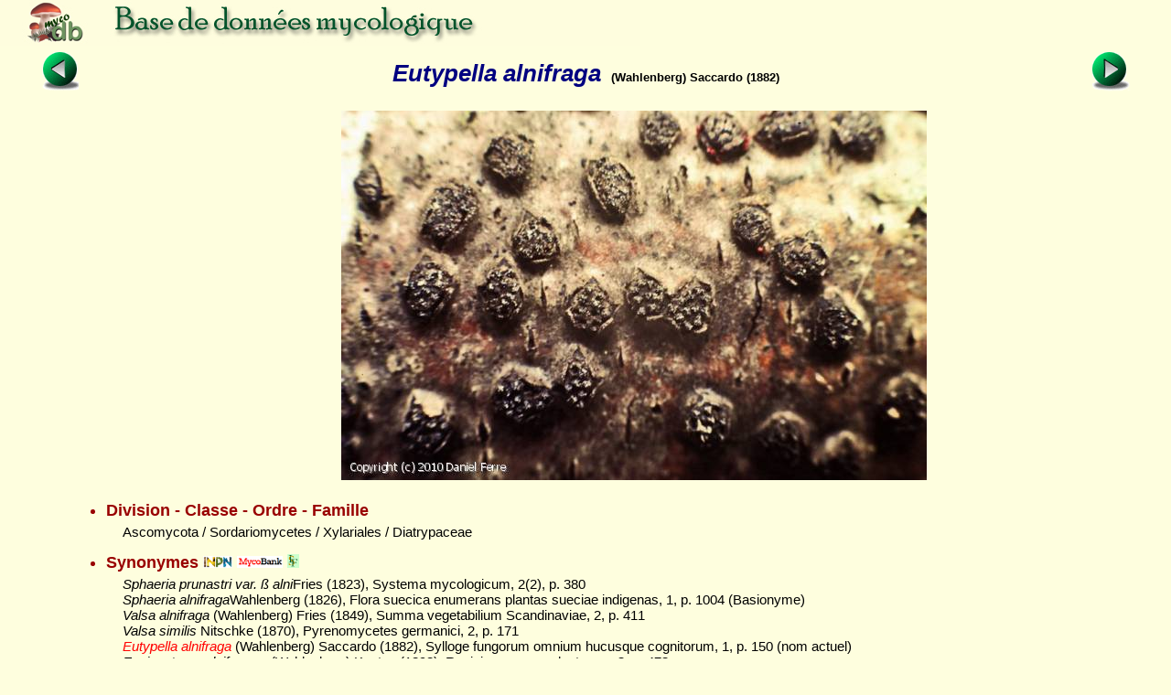

--- FILE ---
content_type: text/html; charset=ISO-8859-1
request_url: https://mycodb.fr/fiche.php?genre=Eutypella&espece=alnifraga
body_size: 4169
content:
<!DOCTYPE html PUBLIC "-//W3C//DTD XHTML 1.0 Strict//EN" "http://www.w3.org/TR/xhtml1/DTD/xhtml1-strict.dtd">
<html>
<head>
<meta http-equiv="Pragma" content="no-cache">
<meta http-equiv="expires" content="0">
<meta name="viewport" content="width=device-width, initial-scale=0.75"/>
<title>MycoDB : Fiche de Eutypella alnifraga</title>
<meta http-equiv="Content-Type" content="text/html; charset=iso-8859-1">
<meta name="ROBOTS" content="INDEX,FOLLOW">
<meta name="keywords" content="base de données, mycologie, photos, champignons, photo, champignon, photographies , photograhie, fungi, mushroom, pictures, fungus, picture">
<meta name="author" content="Péan Guillaume">
<meta name="description" content="Une base de données mycologique interactive avec fiches descriptives et photos de champignons, cartographie des récoltes, classification du règne fongique, clé de détermination macroscopique des familles et clés de détermination informatique pour chaque famille">
<link rel="icon" href="/favicon.ico" type="image/x-icon" />
<link rel="shortcut icon" href="/favicon.ico" type="image/x-icon" />
<link rel="stylesheet" type="text/css" href="mycodb.css">
<link href="./menu/sm-core-css.css" rel="stylesheet" type="text/css" />
<link href="./menu/sm-blue.css" rel="stylesheet" type="text/css" />
<link href="jquery/css/mycodb/jquery-ui-1.10.3.custom.css" rel="stylesheet">
<script src="//ajax.googleapis.com/ajax/libs/jquery/1.10.2/jquery.min.js"></script>
<script src="//ajax.googleapis.com/ajax/libs/jqueryui/1.10.3/jquery-ui.min.js"></script>
<script type="text/javascript" src="mycodb.js"></script>
<script type="text/javascript" src="./menu/jquery.smartmenus.js"></script>
<script type="text/javascript">
	$(function() {
		$('#main-menu').smartmenus({
			subMenusSubOffsetX: 1,
			subMenusSubOffsetY: -8
		});
	});
</script>

<style>
.ui-autocomplete {
max-height: 400px;
overflow-y: auto;
/* prevent horizontal scrollbar */
overflow-x: hidden;
}
/* IE 6 doesn't support max-height
* we use height instead, but this forces the menu to always be this tall
*/
* html .ui-autocomplete {
height: 400px;
}
</style>
</head>

<body >
<div id="banner"><a title="Page d'accueil de MycoDB : Base de données mycologique" title="Page d'accueil de MycoDB : Base de données mycologique" href="http://www.mycodb.fr" target="_blank"><img src="images/banner-small.jpg" border="0"></a></div>
<div id="overDiv" style="position:absolute; visibility:hidden; z-index:1000;"></div>
<table width="100%" align="center"><tr>
	<td align="center" width="10%"><a href="fiche.php?genre=Eutypella&espece=aequilinearis&source=list&filter=&numfiche=2936"><img src="images/flecheg.bmp" title="Champignon précédent" title="Champignon précédent" border=0></a></td>
	<td align="center" class="nomarg" width="80%"><div class="cnom">Eutypella alnifraga<SPAN class="cauteur">(Wahlenberg) Saccardo (1882) </SPAN></div></td>
	<td align="center" width="10%"><a href="fiche.php?genre=Eutypella&espece=dissepta&source=list&filter=&numfiche=2938"><img src="images/fleched.bmp" title="Champignon suivant" title="Champignon suivant" border=0></a></td>
</tr><tr><td colspan=3 align="center"><div class="h3"></div></td></tr>
</table>
<table width="90%" align="center"><tr><tr><td width="10%" align="left">
&nbsp;<td align="center" width="100%"><img title="Eutypella alnifraga (Eutypella_alnifraga_2010_df_1.jpg)" title="Eutypella alnifraga (Eutypella_alnifraga_2010_df_1.jpg)" src="photos/Eutypella_alnifraga_2010_df_1.jpg" border="0"></td><td width="10%" align="right">&nbsp;</td>
</tr></table>
</center><ul>
<div class="ctitle"><li>Division - Classe - Ordre - Famille</DIV><p class="cdesc">Ascomycota / Sordariomycetes / Xylariales / Diatrypaceae</p>
<div class="ctitle"><li>Synonymes&nbsp;<span><a title="INPN" href="javascript:popup('inpn.php?query=Eutypella alnifraga&source=popup&action=search','inpn')"><img src=images/inpn.png style='width : 32px'></img></a></span>&nbsp;<span><a title="MycoBank" href="javascript:popup('mycobank.php?query=Eutypella alnifraga&source=popup&action=search','mycobank')"><img src=images/mycobank.png style='width : 50px'></img></a></span>&nbsp;<span><a title="Index Fungorum" href="javascript:popup('indexfungorum.php?query=Eutypella alnifraga&source=popup&action=search','indexfungorum')"><img src=images/indexfungorum.png style='width : 13px'></img></a></span></div><p class="cdesc"><i>Sphaeria prunastri var. ß alni</i>Fries (1823), Systema mycologicum, 2(2), p. 380 <br /><i>Sphaeria alnifraga</i>Wahlenberg (1826), Flora suecica enumerans plantas sueciae indigenas, 1, p. 1004 (Basionyme) <br /><i>Valsa alnifraga</i> (Wahlenberg) Fries (1849), Summa vegetabilium Scandinaviae, 2, p. 411 <br /><i>Valsa similis</i> Nitschke (1870), Pyrenomycetes germanici, 2, p. 171 <br /><i><font color='red'>Eutypella alnifraga</font> </i> (Wahlenberg) Saccardo (1882), Sylloge fungorum omnium hucusque cognitorum, 1, p. 150 (nom actuel)<br /><i>Engizostoma alnifragum</i> (Wahlenberg) Kuntze (1898), Revisio generum plantarum, 3, p. 473 <br /></p>
<div class="ctitle"><li>Fructification</div><ul>
<div class="csubtitle"><li><a title="Aide en ligne sur ''Couleur''" class="fsubtitle" href="javascript:popup('help.php?id=3&menu=no', 'Aide')">Couleur</a> : <span class="cval">Noir</span></div>
<div class="csubtitle"><li>Description :<span class="cval">semiimmergée, <a class="bullelink" href="javascript:popup('glossaire.php?source=popup#Ponctuée','glossaire')" onmouseover="return overlib('Semé d\'accidents de petites dimensions, quels qu\'ils soient, par exemple chapeau ponctué de petites mèches (ne pas confondre avec pointillé)',CAPTION,'Ponctuée');" onmouseout="return nd();">ponctuée</a> par les <a class="bullelink" href="javascript:popup('glossaire.php?source=popup#Ostioles','glossaire')" onmouseover="return overlib('Pore généralement apical des périthèces des Sphériales; sert à l\'évacuation des spores (souvent prolongé en bec)',CAPTION,'Ostioles');" onmouseout="return nd();">ostioles</a> des <a class="bullelink" href="javascript:popup('glossaire.php?source=popup#Périthèces','glossaire')" onmouseover="return overlib('Ascocarpe sphérique, ovale ou piriforme des Pyrénomycètes s\'ouvrant par un pore ou une fente et dans lequel les asques sont diversement arrangés',CAPTION,'Périthèces');" onmouseout="return nd();">périthèces</a> qui mesurent de 0,2 à 0,4 mm de diamètre. Ils sont <a class="bullelink" href="javascript:popup('glossaire.php?source=popup#Inclus','glossaire')" onmouseover="return overlib('Qualifie un élément complètement contenu dans un autre élément',CAPTION,'Inclus');" onmouseout="return nd();">inclus</a> dans un <a class="bullelink" href="javascript:popup('glossaire.php?source=popup#Stroma','glossaire')" onmouseover="return overlib('Tissu fongique plus ou moins pulviné, englobant partiellement le substrat et sur ou dans lequel, se développent les fructifications',CAPTION,'Stroma');" onmouseout="return nd();">stroma</a> <a class="bullelink" href="javascript:popup('glossaire.php?source=popup#Arrondi','glossaire')" onmouseover="return overlib('Qui a une forme courbe. Peut s\'employer pour la base du pied ou pour l\'insertion des lames.',CAPTION,'Arrondi');" onmouseout="return nd();">arrondi</a> brun clair mais noir en surface qui se développe sous l'écorce, directement sur le bois.<br />A maturité,les cols regroupés des <a class="bullelink" href="javascript:popup('glossaire.php?source=popup#Périthèces','glossaire')" onmouseover="return overlib('Ascocarpe sphérique, ovale ou piriforme des Pyrénomycètes s\'ouvrant par un pore ou une fente et dans lequel les asques sont diversement arrangés',CAPTION,'Périthèces');" onmouseout="return nd();">périthèces</a> traversent l'écorce. Ils ont la particularité d'être <a class="bullelink" href="javascript:popup('glossaire.php?source=popup#Sillonnés','glossaire')" onmouseover="return overlib('Qui présente des sillons (rainures assez profondes)',CAPTION,'Sillonnés');" onmouseout="return nd();">sillonnés</a> longitudinalement</span></div>
</ul>
<div class="ctitle"><li>Stipe</div><p class="cdesc"><a class="bullelink" href="javascript:popup('glossaire.php?source=popup#Nul','glossaire')" onmouseover="return overlib('Inexistant',CAPTION,'Nul');" onmouseout="return nd();">nul</a></p>
<div class="ctitle"><li>Spores</div><p class="cdesc"><a class="bullelink" href="javascript:popup('glossaire.php?source=popup#Allantoïdes','glossaire')" onmouseover="return overlib('( = Botuliforme) En forme de saucisse, cylindracé-arqué',CAPTION,'Allantoïdes');" onmouseout="return nd();">allantoïdes</a>, biguttulées, brunâtres, 7-8 x 1.5-2 µm<br /><a class="bullelink" href="javascript:popup('glossaire.php?source=popup#Asques','glossaire')" onmouseover="return overlib('Cellule cylindracée ou en forme de sac située dans l\'hyménium des Ascomycètes et dans lesquelles mûrissent les spores (le plus souvent au nombre de 8, plus rarement 2 ou 4, ou un multiple de 8, et, dans certains genres, jusqu\'à 1000)',CAPTION,'Asques');" onmouseout="return nd();">Asques</a> <a class="bullelink" href="javascript:popup('glossaire.php?source=popup#Bisériés','glossaire')" onmouseover="return overlib('Se dit des spores disposées sur deux colonnes dans les asques',CAPTION,'Bisériés');" onmouseout="return nd();">bisériés</a>, 30-40 x 4-5 µm<br /><a class="bullelink" href="javascript:popup('glossaire.php?source=popup#Paraphyses','glossaire')" onmouseover="return overlib('Elément stérile trouvé entre les asques chez beaucoup d\'Ascomycotina. La morphologie est parfois très importante pour la détermination.',CAPTION,'Paraphyses');" onmouseout="return nd();">Paraphyses</a> absentes</p>
<div class="ctitle"><li>Ecologie</div><p class="cdesc">Sur bois pourri d'Alnus. Colonise des branches <a class="bullelink" href="javascript:popup('glossaire.php?source=popup#Entières','glossaire')" onmouseover="return overlib('(Lames) Ce terme est souvent employé pour qualifier des lames dont l\'arrête ne présente aucune irrégularité.',CAPTION,'Entières');" onmouseout="return nd();">entières</a>. Fréquent.</p>
<div class="ctitle"><li>Comestibilité</div><p class="cdesc">Sans intérêt</p>
<div class="ctitle"><li>Références bibliographiques
		<a href="javascript:popup('help.php?id=2&menu=no', 'Aide')">
	    	<img align="center" name="helpreference" src="images/help.gif" border="0" width="7" height="12" title="Aide en ligne sur ''Références bibliographiques''" title="Aide en ligne sur ''Références bibliographiques''"></a>
	    	</div><p class="cdesc">Medardi p. 324<br />BK 1 p. 284
</p>
<br />
</ul>
<center><div class="fnote"></div></center>
<br><left><div class="fnote">Date de création : 26/03/2015 - Rémi Péan</div>
<div class="fnote">Dernière modification : 05/06/2018 - Daniel Ferre</div>
<div class="fnote"><a href="javascript:popup('histo.php?id=5930&genre=Eutypella&espece=alnifraga','historique')">Historique des modifications</a></div>
<center><div class="fnote"><a href="javascript:popup('printfiche.php?genre=Eutypella&espece=alnifraga','print')">Imprimer cette fiche</a><br /><a href="http://www.adobe.com/fr/products/acrobat/readstep2.html" target="_blank"><img src="images/adobe.png" border="0" height="24" title="Adobe Acrobat Reader est nécessaire pour imprimer, cliquez ici pour le télécharger et l'installer" style="margin:5px"></img></a><br /><br /><center><a href="javascript:popup('/forum/search.php?keywords=Eutypella+alnifraga','forum',850)">Rechercher les articles sur "Eutypella alnifraga" sur le forum MycoDB</a><br><br /><br /></center></div><center><a href="./list.php?source=&filter=#Eutypella"><img src="images/retour.jpg" border=0></a>

<br />
<p><b>Pour vous accompagner lors de vos sorties mycologiques, MycoDB vous recommande les guides suivants :</b></p><br />

<center>

<a target="_blank" href="https://amzn.to/41Ssly3">
<img src="https://www.mycodb.fr/images/Roux2.jpg" height="150" border="0" alt="" style="border:none !important; margin:0px !important;" /></a>
&nbsp;&nbsp;&nbsp;&nbsp;&nbsp;&nbsp;&nbsp;&nbsp;&nbsp;&nbsp;&nbsp;
<a target="_blank" href="https://amzn.to/4nnS8q6">
<img src="https://www.mycodb.fr/images/CD3.jpg" height="150" border="0" alt="" style="border:none !important; margin:0px !important;" /></a>
</a>



</center><br />
<br /><br />
</body>
</html> 